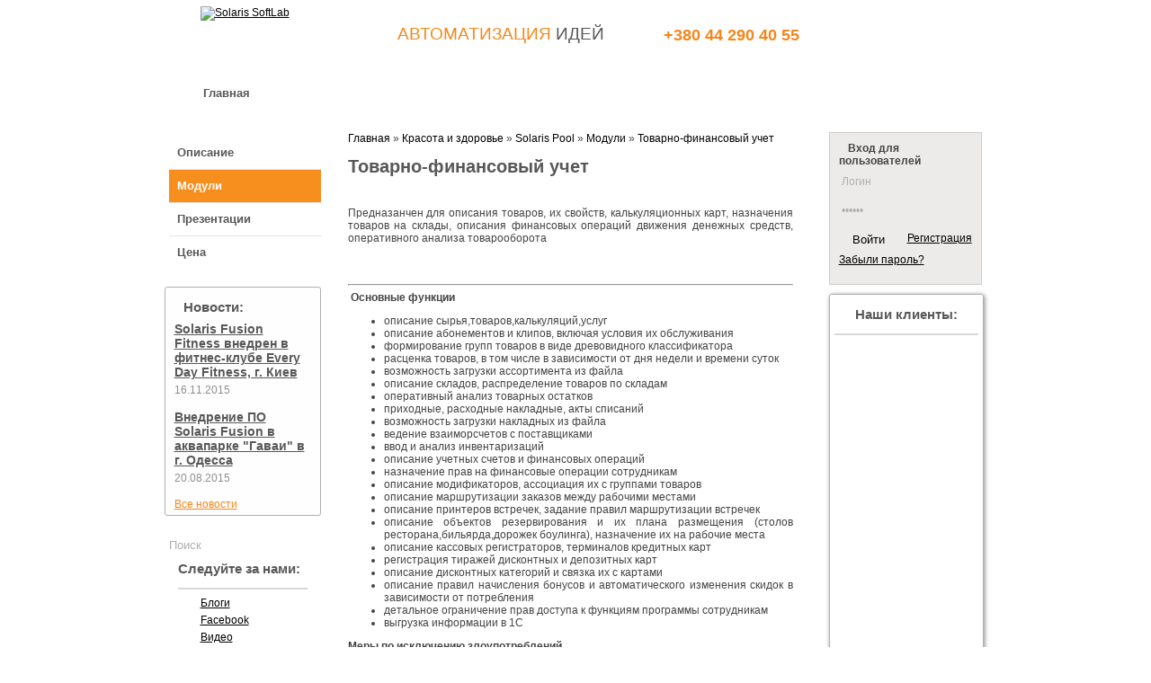

--- FILE ---
content_type: text/html; charset=UTF-8
request_url: http://www.softlab.com.ua/index/health-n-beauty/solaris-pool/modules/tovarno-finansovyij-uchet-pool
body_size: 5606
content:
<!DOCTYPE html PUBLIC "-//W3C//DTD XHTML 1.0 Transitional//EN" "http://www.w3.org/TR/xhtml1/DTD/xhtml1-transitional.dtd">

<html xmlns="http://www.w3.org/1999/xhtml">

<head>
	<meta http-equiv="Content-Type" content="text/html; charset=utf-8" />
	<base href="http://www.softlab.com.ua/" />
	<title>Товарно-финансовый учет — Solaris SoftLab</title>

        <meta name="description" lang="ru" content="Товарно-финансовый учет. Компания Solaris SoftLab — автоматизация идей. Разработка и внедрение систем автоматизации ключевых процессов." />

	<link rel="stylesheet" type="text/css" href="/css/styles.css" />
	<link href="/favicon.ico" rel="shortcut icon" type="image/x-icon" /> 
	<!--[if IE]>
	<link rel="stylesheet" type="text/css" href="/css/ie.css">
  	<![endif]-->
  	<link rel="stylesheet" href="/css/colorbox.css" />
	<script type="text/javascript" src="/js/jquery-1.7.1.min.js"></script>
        <script src="/js/JqueryAsynchImageLoader.min.js"></script>
        <script src="/js/jquery.colorbox-min.js"></script>
	<script type="text/javascript" src="/js/functions.js"></script>
	<script language="javascript" src="js/jquery.marquee.js"></script>
	<script type="text/javascript">
		if (navigator.userAgent.toLowerCase().indexOf("chrome") >= 0)
		{
			var _interval = window.setInterval(function ()
			{
				var autofills = $('input:-webkit-autofill');
				if (autofills.length > 0)
				{
				//window.clearInterval(_interval); // stop polling
					autofills.each(function()
					{
						var clone = $(this).clone(true, true);
						$(this).after(clone).remove();
					});
				}
			}, 200);
		}
		$(function () {
			$('div#clients marquee').each(function() { this.scrollTop = 100;});
$('.gal-item img').asynchImageLoader({placeholder : "/assets/files/img/loading-thumb.gif"});
			$("a[rel='colorbox']").colorbox();
		});
	</script>

<script type="text/javascript">

  var _gaq = _gaq || [];
  _gaq.push(['_setAccount', 'UA-36988824-1']);
  _gaq.push(['_trackPageview']);

  (function() {
    var ga = document.createElement('script'); ga.type = 'text/javascript'; ga.async = true;
    ga.src = ('https:' == document.location.protocol ? 'https://ssl' : 'http://www') + '.google-analytics.com/ga.js';
    var s = document.getElementsByTagName('script')[0]; s.parentNode.insertBefore(ga, s);
  })();

</script>
</head>
<body>
<!--wrapper start-->
<div class="wrapper">
<!--page start-->
<div id="page">
<!--header start-->
<div id="header">
	<div id="logo"><a href="/"><img src="/assets/files/img/logo.png" alt="Solaris SoftLab" border="0"/></a></div>
	<h2><span class="orange">АВТОМАТИЗАЦИЯ</span> <span class="gray">ИДЕЙ</span></h2>
        <div id="phones">
	<div class="phone">
	<span class="orange number">+380 44 290 40 55</span>
	<br/>
	</div>
	<div class="phone">
	<span class="gray number"></span>
	<br/>
	</div>
<div style="clear:both"></div>
</div>
</div>
<!--header end-->
<!--menu start-->
<div id="menu">
	<ul><li class="first active"><a href="http://www.softlab.com.ua/" title="Главная" >Главная</a></li>
<li><a href="http://www.softlab.com.ua/about" title="История развития компании" >О компании</a></li>
<li><a href="http://www.softlab.com.ua/equipment/game-centers/" title="Оборудование" >Оборудование</a></li>
<li><a href="http://www.softlab.com.ua/contacts/" title="Контакты" >Контакты</a></li>
<li><a href="http://www.softlab.com.ua/partners/" title="Партнеры" >Партнеры</a></li>
<li><a href="http://www.softlab.com.ua/clients/horeca/" title="Клиенты" >Клиенты</a></li>
<li class="last"><a href="http://www.softlab.com.ua/articles/" title="Статьи" >Статьи</a></li>
</ul>        	
</div>
<!--menu end-->
<!--main block start-->
<div id="main-block">
	<div id="left_col">
	<div id="submenu">
	<ul><li class="first"><a href="http://www.softlab.com.ua/index/health-n-beauty/solaris-pool/opisanie" title="Описание" >Описание</a></li>
<li class="active"><a href="http://www.softlab.com.ua/index/health-n-beauty/solaris-pool/modules/" title="Модули" >Модули</a></li>
<li><a href="http://www.softlab.com.ua/index/health-n-beauty/solaris-pool/prezentaczii/" title="Презентации" >Презентации</a></li>
<li class="last"><a href="http://www.softlab.com.ua/index/health-n-beauty/solaris-pool/czena" title="Цена" >Цена</a></li>
</ul>
	</div>
	<div class="clear"></div>
	<div id="news">
	<p class="column_header"><img src="/assets/files/img/news_icon.png" alt="" border="0" style="margin-right: 10px;"/>Новости:</p>
	<div class="article">
	<strong><a href="news/solaris-fusion-fitness-vnedren-v-fitnes-klube-every-day-fitness,-g.-kiev">Solaris Fusion Fitness внедрен в фитнес-клубе Every Day Fitness, г. Киев</a></strong>
	<p class="date">16.11.2015</p>
	<p>
	
	</p>
</div>

<div class="article">
	<strong><a href="news/vnedrenie-po-solaris-fusion-v-akvaparke-gavai-v-gorode-odessa">Внедрение ПО Solaris Fusion в аквапарке &quot;Гаваи&quot; в г. Одесса</a></strong>
	<p class="date">20.08.2015</p>
	<p>
	
	</p>
</div>

	<a href="news/" class="orange">Все новости</a>
	</div>
	<div id="search">
	<form action="search" method="get">
<input type="text" id="searchbar" name="search" value="Поиск" onfocus="changeInput('Поиск', 'searchbar');" onblur="restoreInput('Поиск', 'searchbar');"/>
<input type="hidden" name="id" value="15" />   
<input type="submit" value=""/>
</form>                


	</div>
	<div id="follow_us">
	<p class="column_header">Следуйте за нами:</p>
	<p><a href="http://"><span class="img_wrapper"><img src="assets/files/img/blog_icon.png" border="0" alt=""/></span></a><a href="http://">Блоги</a></p> 
<p><a href="http://www.facebook.com/pages/Solaris-Softlab/262447887153241"><span class="img_wrapper"><img src="assets/files/img/facebook_icon.png" border="0" alt=""/></span></a><a href="http://www.facebook.com/pages/Solaris-Softlab/262447887153241">Facebook</a></p> 
<p><a href="/video"><span class="img_wrapper"><img src="assets/files/img/video_icon.png" border="0" alt=""/></span></a><a href="/video">Видео</a></p> 

<iframe src="//www.facebook.com/plugins/like.php?href=http%3A%2F%2Fwww.facebook.com%2Fpages%2FSolaris-Softlab%2F262447887153241&amp;send=false&amp;layout=button_count&amp;width=144&amp;show_faces=false&amp;action=like&amp;colorscheme=light&amp;font&amp;height=21" scrolling="no" frameborder="0" style="border:none; overflow:hidden; width:144px; height:21px;" allowTransparency="true"></iframe>

<a href="https://twitter.com/SolarisSoftLab" class="twitter-follow-button" data-show-count="false" data-show-screen-name="false">Follow @SolarisSoftLab</a>
<script>!function(d,s,id){var js,fjs=d.getElementsByTagName(s)[0];if(!d.getElementById(id)){js=d.createElement(s);js.id=id;js.src="//platform.twitter.com/widgets.js";fjs.parentNode.insertBefore(js,fjs);}}(document,"script","twitter-wjs");</script>

	</div>
	</div>
	<div id="center_col">
<ul class="B_crumbBox"><li class="B_firstCrumb" itemscope="itemscope" itemtype="http://data-vocabulary.org/Breadcrumb"><a class="B_homeCrumb" itemprop="url" rel="Главная" href="http://www.softlab.com.ua/"><span itemprop="title">Главная</span></a></li>
 &raquo; <li itemscope="itemscope" class="B_crumb" itemtype="http://data-vocabulary.org/Breadcrumb"><a class="B_crumb" itemprop="url" rel="Красота и здоровье" href="index/health-n-beauty/"><span itemprop="title">Красота и здоровье</span></a></li>
 &raquo; <li itemscope="itemscope" class="B_crumb" itemtype="http://data-vocabulary.org/Breadcrumb"><a class="B_crumb" itemprop="url" rel="Solaris Pool" href="index/health-n-beauty/solaris-pool/"><span itemprop="title">Solaris Pool</span></a></li>
 &raquo; <li itemscope="itemscope" class="B_crumb" itemtype="http://data-vocabulary.org/Breadcrumb"><a class="B_crumb" itemprop="url" rel="Модули" href="index/health-n-beauty/solaris-pool/modules/"><span itemprop="title">Модули</span></a></li>
 &raquo; <li class="B_lastCrumb" itemscope="itemscope" itemtype="http://data-vocabulary.org/Breadcrumb"><a class="B_currentCrumb" itemprop="url" rel="Товарно-финансовый учет" href="index/health-n-beauty/solaris-pool/modules/tovarno-finansovyij-uchet-pool"><span itemprop="title">Товарно-финансовый учет</span></a></li>
</ul>
	<h1>Товарно-финансовый учет</h1>
<img style="margin: 0 8px" src="assets/files/img/goods.jpg" border="0" alt="" width="110" align="left"/>
	<p> </p>
<p>Предназанчен для описания товаров, их свойств, калькуляционных карт, назначения товаров на склады, описания финансовых операций движения денежных средств, оперативного анализа товарооборота</p>
<p> </p>
<p> </p>
<hr />
<p><strong> Основные функции</strong></p>
<ul>
<li>описание сырья,товаров,калькуляций,услуг</li>
<li>описание абонементов и клипов, включая условия их обслуживания</li>
<li>формирование групп товаров в виде древовидного классификатора</li>
<li>расценка товаров, в том числе в зависимости от дня недели и времени суток</li>
<li>возможность загрузки ассортимента из файла</li>
<li>описание складов, распределение товаров по складам</li>
<li>оперативный анализ товарных остатков</li>
<li>приходные, расходные накладные, акты списаний</li>
<li>возможность загрузки накладных из файла</li>
<li>ведение взаиморсчетов с поставщиками</li>
<li>ввод и анализ инвентаризаций</li>
<li>описание учетных счетов и финансовых операций</li>
<li>назначение прав на финансовые операции сотрудникам</li>
<li>описание модификаторов, ассоциация их с группами товаров</li>
<li>описание маршрутизации заказов между рабочими местами</li>
<li>описание принтеров встречек, задание правил маршрутизации встречек</li>
<li>описание объектов резервирования и их плана размещения (столов ресторана,бильярда,дорожек боулинга), назначение их на рабочие места</li>
<li>описание кассовых регистраторов, терминалов кредитных карт</li>
<li>регистрация тиражей дисконтных и депозитных карт</li>
<li>описание дисконтных категорий и связка их с картами</li>
<li>описание правил начисления бонусов и автоматического изменения скидок в зависимости от потребления</li>
<li>детальное ограничение прав доступа к функциям программы сотрудникам</li>
<li>выгрузка информации в 1С</li>
</ul>
<p><strong>Меры по исключению злоупотреблений</strong></p>
<ul>
<li>детальная настройка прав доступа каждого сотрудника к функциям программы<strong><br /></strong></li>
<li>журнализация всех изменений</li>
</ul>
<p><strong>Подключаемое оборудование</strong></p>
<ul>
<li>ридеры карт</li>
<li>сканеры штрих-кодов</li>
</ul>
<p><strong>Скриншоты</strong></p>
<p><img style="vertical-align: text-top;" src="assets/files/modules/tfu/tfu1.jpg" alt="" width="500" height="564" /></p>
<p> </p>
<p><img style="vertical-align: top;" src="assets/files/modules/tfu/tfu2.jpg" alt="" width="500" height="266" /></p>



	</div>
	<div id="right_col">
	<div id="login_form">
	<img src="/assets/files/img/lock_icon.png" border="0" alt=""/>
	<strong>Вход для пользователей</strong>
	<div class="loginMessage"></div>
	<form class="loginLoginForm" action="index/health-n-beauty/solaris-pool/modules/tovarno-finansovyij-uchet-pool" method="post">
		<input type="text" class="inputBg" id="login" name="username" value="Логин" onfocus="changeInput('Логин', 'login');" onblur="restoreInput('Логин', 'login');"/>
		<input type="password" class="inputBg" id="password" name="password" value="Пароль" onfocus="changeInput('Пароль', 'password');" onblur="restoreInput('Пароль', 'password');"/>
		<input class="returnUrl" type="hidden" name="returnUrl" value="/index/health-n-beauty/solaris-pool/modules/tovarno-finansovyij-uchet-pool" />
		<input class="loginLoginValue" type="hidden" name="service" value="login" />
		<div class="clear"></div>
		<input type="submit" name="Login" class="button" value="Войти"/>
		<span><a href="/aaa/register">Регистрация</a></span>
		<span><a href="/aaa/forgot-password">Забыли пароль?</a></span>
	</form>  	 
</div> 
	<div class="clear"></div>
<div id="clients">
<p class="column_header">
		<img src="/assets/files/img/clients_icon.png" alt="" border="0" style="margin:0px 5px; float: left;"/>Наши клиенты:
</p>
<marquee behavior="scroll" direction="up" height="600" width="150" scrollamount="1" scrolldelay="80" truespeed="true" onmouseover="this.stop()" onmouseout="this.start()">


<div style="width: 140px; margin: 0 auto;"> <a href="http://www.sportlife.net.ua/"><img style="width: 140px;margin: 10px 0" src="assets/files/client_logo/sportlife.png" border="0" alt="Сеть фитнес-центров &quot;SportLife&quot; Украина" title="Сеть фитнес-центров &quot;SportLife&quot; Украина"/></a></div>




<div style="width: 140px; margin: 0 auto;"><img style="width: 140px;margin: 10px 0" src="assets/files/client_logo/donbassarena.png" border="0" alt="Фитнес-центр &quot;Фреш&quot; Донбасс-Арена Донецк, Украина" title="Фитнес-центр &quot;Фреш&quot; Донбасс-Арена Донецк, Украина"/></div>




<div style="width: 140px; margin: 0 auto;"><img style="width: 140px;margin: 10px 0" src="assets/files/client_logo/sportland.png" border="0" alt="Сеть фитнес-клубов SportLand" title="Сеть фитнес-клубов SportLand"/></div>




<div style="width: 140px; margin: 0 auto;"><img style="width: 140px;margin: 10px 0" src="assets/files/client_logo/sport_spa.jpg" border="0" alt="Сеть фитнес-центров Sport&amp;Spa" title="Сеть фитнес-центров Sport&amp;Spa"/></div>




<div style="width: 140px; margin: 0 auto;"><img style="width: 140px;margin: 10px 0" src="assets/files/client_logo/bfit.png" border="0" alt="Фитнес-центр &quot;Блокбастер-фитнес&quot; Киев, Украина" title="Фитнес-центр &quot;Блокбастер-фитнес&quot; Киев, Украина"/></div>




<div style="width: 140px; margin: 0 auto;"><img style="width: 140px;margin: 10px 0" src="assets/files/client_logo/tetra.jpg" border="0" alt="Фитнес-центр &quot;Tetra&quot; Харьков, Украина" title="Фитнес-центр &quot;Tetra&quot; Харьков, Украина"/></div>




<div style="width: 140px; margin: 0 auto;"><img style="width: 140px;margin: 10px 0" src="assets/files/client_logo/colizey.png" border="0" alt="Фитнес-центр &quot;Колизей&quot; Киев, Украина" title="Фитнес-центр &quot;Колизей&quot; Киев, Украина"/></div>




<div style="width: 140px; margin: 0 auto;"><img style="width: 140px;margin: 10px 0" src="assets/files/client_logo/stimulgym.jpg" border="0" alt="Сеть фитнес-студий &quot;Стимул Джим&quot; Киев, Украина" title="Сеть фитнес-студий &quot;Стимул Джим&quot; Киев, Украина"/></div>




<div style="width: 140px; margin: 0 auto;"><img style="width: 140px;margin: 10px 0" src="assets/files/client_logo/evolution.png" border="0" alt="Фитнес-студия &quot;Evolution Sport&quot; Киев, Украина" title="Фитнес-студия &quot;Evolution Sport&quot; Киев, Украина"/></div>




<div style="width: 140px; margin: 0 auto;"><img style="width: 140px;margin: 10px 0" src="assets/files/client_logo/slonya.jpg" border="0" alt="Спортивно-оздоровительный центр &quot;Слоня&quot; Киев, Украина" title="Спортивно-оздоровительный центр &quot;Слоня&quot; Киев, Украина"/></div>




<div style="width: 140px; margin: 0 auto;"><img style="width: 140px;margin: 10px 0" src="assets/files/client_logo/nationalfitness.jpg" border="0" alt="Фитнес-центр &quot;Националь&quot;" title="Фитнес-центр &quot;Националь&quot;"/></div>




<div style="width: 140px; margin: 0 auto;"><img style="width: 140px;margin: 10px 0" src="assets/files/client_logo/deltaplan.png" border="0" alt="Фитнес-центр &quot;Дельтаплан&quot;" title="Фитнес-центр &quot;Дельтаплан&quot;"/></div>




<div style="width: 140px; margin: 0 auto;"><img style="width: 140px;margin: 10px 0" src="assets/files/client_logo/podolsky.png" border="0" alt="Фитнес-центр &quot;Подольский&quot;" title="Фитнес-центр &quot;Подольский&quot;"/></div>




<div style="width: 140px; margin: 0 auto;"><img style="width: 140px;margin: 10px 0" src="assets/files/client_logo/gymmax.png" border="0" alt="Фитнес-центр &quot;GymMax&quot;" title="Фитнес-центр &quot;GymMax&quot;"/></div>




<div style="width: 140px; margin: 0 auto;"><img style="width: 140px;margin: 10px 0" src="assets/files/client_logo/fitnesslife.png" border="0" alt="Сеть фитнес-клубов &quot;Fitness Life&quot;" title="Сеть фитнес-клубов &quot;Fitness Life&quot;"/></div>








</marquee>
<a href="" class="orange">Показать все</a>
</div>  
</div>
	<div style="clear:both"></div>
</div>
<!--main block end-->
<!--footer start-->
<div id="footer">
	<div id="copyright">
		<p>&copy; 1995-2023 ТОВ Софтлаб. Все права защищены.</p>
                <p><a href="https://lucky-fit.com/ru/">CRM для спортивных клубов - lucky-fit.com</a></p>
	</div>
	<div id="developer">
		<div id="developer-text"></div>
		<div id="developer-logo"></div> 
	</div>
</div>
<!--footer end-->
</div>
<!--page end-->
</div>
<!--wrapper end-->
</body>
</html>

--- FILE ---
content_type: text/css
request_url: http://www.softlab.com.ua/css/styles.css
body_size: 2853
content:
body { 
	margin: 0;
	padding: 0;
	color: #444;
	font-family:  Arial, Tahoma, sans-serif;  
	font-size:12px;
	background:#fff;
}
h1 {
	color: #58585A;
	font-size: 20px;
}
h2 , h2 a{
	color: #C64934;
	font-weight: bold;
	font-size: 14px;
}
h3, h3 a{
	margin: 0;
	padding: 0;
	color: #58585a;
	font-weight: bold;
	font-size: 14px;
}
a {
	font-size: 12px;
	color: black;
	text-decoration: underline;
}
input[type="text"] , input[type="password"] {
	font-family: Arial, Tahoma, sans-serif;
	background: none;
	border: none;
	
}
textarea {
	max-width: 500px;
	border: 1px solid #B9B9B9;
	border-radius: 3px;
	-moz-box-shadow: 0 0;
	-webkit-box-shadow: 0 0;
	box-shadow: 0 0;
}
input[type="submit"].orange {
	padding: 0;
	margin: 0;
	width: 66px;
	height: 22px;
	background: url("/assets/files/img/enterButtonBg.png") no-repeat;
	border: none;
	cursor: pointer;
	color: #000;
}
input[type="submit"].long-orange {
	padding: 0;
	margin: 0;
	width: 118px;
	height: 22px;
	background: url("/assets/files/img/enterButtonLongBg.png") no-repeat;
	border: none;
	cursor: pointer;
	color: #000;
}
input[type="text"].inputBg , input[type="password"].inputBg {	
	background: url("/assets/files/img/InputBg.png") no-repeat;
	padding: 3px 3px;
	width: 148px;
	height: 16px;
}
table.contentpaneopen {
        width: 100%;
        padding: 0px;
        border-collapse: collapse;
        border-spacing: 0px;
        margin: 0px;
}
iframe.map {
	margin: 10px 0;
}
table.contentpaneopen td {
        padding-right: 20px;
}
table.contentpaneopen td.componentheading {
        padding-left: 4px;
}

.hide {
	display: none;
}
.orange {
	color:#f6861b;

}


h1 .orange{
margin-left:44px;
}
.gray {
	color:#58585a;

}
.error {
	font-size: 14px;
	color: red;
	display: block;
} 
.gal-item {
	float: left;
	margin: 3px 8px;
}
.register input {
	display: block;
}
p {
	margin: 5px 0;
}
p.column_header {
	color:#58585a;
	font-size: 15px;
	font-weight: bold;
	border-bottom: 2px solid #D9D9D9;
	padding: 0 0 13px 0;
	margin: 8px 0;
}
.clear {
	clear: both;
}
.wrapper {
	width: 915px;
	margin: 0 auto;
	padding: 0 30px 0 30px;
}
.date {
	color: #8f8f8f;
}
div.article {
	margin: 0 0 15px 0;
	max-height: 100px;
	overflow: hidden;
}
.B_crumbBox {
	width: 495px;
	font-size: 12px;
	margin-top: 0px;
	list-style: none;
	padding: 0;
}
.B_crumbBox li {
	display: inline;
}
.B_crumbBox a {
	color: black;
	text-decoration: none;
}
/*************************************************************************************************************/
#page {}

/*************************************************************************************************************/
#userbar { 
	min-height: 26px;
	background: #edebea;
	padding: 15px 0;
}
#search {
	width: 222px;
	height: 22px;
	background: url("/assets/files/img/searchInputBg.png") no-repeat;
	float: right;
}
#search input[type="text"] {
	color: #aeaeae;
	padding: 2px 5px 2px 10px;
	width: 183px;
	height: 18px;
	font-size: 13px;
	display: block;
	float: left;
}
#search input[type="submit"] {
	width: 22px;
	height: 22px;
	padding: 0;
	margin: 0;
	display: block;
	float: right;
	cursor: pointer;
	background: none;
	border: none;
}
#left_col #search {
	width: 173px;
	background: url("/assets/files/img/searchInputMiniBg.png") no-repeat;
	float: none;
}
#left_col #search input[type="text"] {
	width: 138px;
	padding: 3px 5px;
}
#userbar #login_form {
	width: 650px;
	min-height: 22px;
	float: left;
}
#userbar #login_form img{
	float: left;
	margin: 0 15px;
}
#userbar #login_form strong {
	float: left;
}
#right_col #login_form {
	padding: 10px;
	width: 148px;
	float: left;
	background: #edebea;
	border: 1px solid #cfcdcc;
}
#userbar #login_form .clear{
	clear: none;
}
#login {
	background: url("/assets/files/img/InputBg.png") no-repeat;
}
#password {	
	background: url("/assets/files/img/InputBg.png") no-repeat;
}
#login_form input[type="text"], #login_form input[type="password"] {	
	padding: 3px 3px;
	margin: 0 10px 0 0;
	width: 148px;
	height: 16px;
	color: #aeaeae;
	float: left;
	font-size: 12px;	
}
#right_col #login_form input[type="text"], #right_col #login_form input[type="password"] {
	margin: 5px 0px;
}
#login_form input[type="submit"] {
	padding: 0;
	margin: 0;
	width: 66px;
	height: 22px;
	background: url("/assets/files/img/enterButtonBg.png") no-repeat;
	border: none;
	float: left;
	cursor: pointer;
	color: #000;
}
#right_col #login_form input[type="submit"] {
	margin: 5px 10px 0 0;
}
#right_col #login_form  img{
	margin: 6px 10px 0 0;
	float: left;
}
#right_col #login_form  strong{
	display: block;
}
#right_col #login_form form span {
	display: block;
	margin: 8px 0 10px 0;
}
#login_form a {
	font-size: 12px;
	color: #000;
	text-decoration: underline;
}
#userbar #login_form a {
	padding-left: 10px;
	margin-left: 10px;
	border-left: 1px solid #B9B9B9;
}
#userbar #login_form span{
	padding: 3px 0 0 0;
	display: block;
	float: left;
}
/*************************************************************************************************************/
#header{ 
	height: 75px;
	margin-top: 7px;
}
#frontpage_header {
	height: 75px;
	padding-top: 16px;
}
div#logo {
	position: relative;
	left: 40px;
	top: 0;
	width: 157px;
	height: 68px;
	float: left;
	z-index: 999;
}
div#frontpage-menu {
	position: relative;
	padding: 0;
	margin-left: 5px;
	top: 0;
	float: right;
}
#frontpage-menu ul {
	padding: 0;
	margin: 0;
	list-style-type: none;
}
#frontpage-menu ul li:first-child {
	border-left: 0;
}
#frontpage-menu ul li {
	padding: 0 7px;
	border-left: 1px solid black;
	float: left;
	position: relative;
	text-align: center;
}
#frontpage-menu ul li a {
	display: block;
	color: #58585a;
	font-size: 13px;
	font-weight: bold;
	text-decoration: none;
}
#header div#phones {
	position: relative;
	left: 0;
	top: 0;
	float: right;
}
#frontpage_header div#phones{
	float: left;
	position: relative;
	left: 134px;
	top: 10px;
}
div#phones  div.phone{
	float: left;
	width: 180px;
}
div#phones  div.phone span.number {
	font-weight: bold;
	font-size: 18px;
}
div#phones  div.phone span.description {
	font-weight: normal;
	font-size: 14px;
}
#frontpage_header h1 {
	font-family: 'HeliosCondLight', Calibri, Arial, Tahoma, sans-serif;
	font-size: 21px;
	margin: 0;
	position: relative;
	left: 0px;
	top: 25px;
	text-align: right;
	padding-right: 10px;
}
#header h2 {
	font-family: 'HeliosCondLight', Calibri, Arial, Tahoma, sans-serif;
	font-size: 19px;
	margin: 0;
	position: relative;
	left: 102px;
	top: 20px;
	text-align: left;
	font-weight: normal;
}
/*************************************************************************************************************/
#bigbnr {
	height: 230px;
	border-radius: 3px;
}
#buf0, #buf1 {
	height: 230px;
	position: absolute;
	width: 915px;
	border-radius: 3px;
}
.upper {
	z-index: 600;
}
#bigbnr ul {
	padding: 0;
	margin: 0;
	list-style-type: none;
	position: relative;
	top: 190px;
	left: 1px;
	z-index: 999;
}
ul#bnr-info{
	display: none;
}
#bigbnr ul li {
	height: 23px;
	width: 172px;
	margin-left: -1px;
	padding: 9px 5px 7px;
	background: #ededed;
	border: 1px solid #dedede;
	border-top: none;
	float: left;
	position: relative;
	text-align: center;	
	color: #58585a;
	display: block;
	font-size: 15px;
	cursor: pointer;
}

#bigbnr ul li.active {
	background: none;
	color: #000000;
	font-weight: bold;
	font-size: 16px;
	width: 171px;
}
#bigbnr ul li#cat-2.active{
	color: #fff;
}
 #bigbnr ul li#cat-4.active {
	color: #c5c5c5;
}
#subbnr {
	padding: 7px 20px 0;
	height: 130px;
}
#subbnr-list{
	padding: 0;
	margin: 0;
	list-style-type: none;
}
#subbnr-list li{
	padding: 0 7px;
	width: auto;
display: table-cell;
	text-align: center;

}
#subbnr-list div.wrap {
	width: 110px;
	margin: auto;
}
#subbnr-list div.wrap div{
	width: 109px;
	height: 100px;
}
#subbnr-list li a {
	width: 1000px;
	text-decoration: none;
	height: 100px;
	display: table-cell;
}
ul#subbnr-list p {
	color: #58585a;
}
/*************************************************************************************************************/
div#submenu {
	padding: 5px 5px;
	margin: 0 0 15px 0;
	width: 164px;
}
#submenu>ul ,
#submenu>ul  li,
#submenu>ul  ul {
  margin: 0;
  border: 0 none;
  padding: 0;
  width: 160px; 
  list-style: none;
}

#submenu>ul  li {
  position: relative;
}
#submenu>ul li:first-child {
	border-top: 0;
}
#submenu>ul li {
	padding: 10px 0 0 9px;
	border-top: 1px solid #E5E5E5;
	min-height: 26px;
}
#submenu>ul li.active {
	background: #f78f1f;
}
#submenu>ul li.active:hover {
	background: url(/assets/files/img/hoverActiveItem.png) no-repeat;
}
#submenu ul li:hover, #submenu ul li:hover li:hover {
	/*background: #fef4e8;*/
	background: url(/assets/files/img/hoverItem.png) no-repeat;
}
#submenu ul li:hover li:hover a{
	color: #58585A;
}
#submenu>ul li.active a, #submenu>ul ul li a{
	color: #fff;
}
#submenu>ul li a {
	display: block;
	color: #58585A;
	font-size: 13px;
	font-weight: bold;
	text-decoration: none;
}

#submenu>ul  ul {
  display: none;
  position: absolute;
  top: 0;
  left: 169px;
}
#submenu>ul  li:hover li,
#submenu>ul  li.iehover li{
	background: #f78f1f;
}

#submenu>ul  li:hover ul,
#submenu>ul  li.iehover ul {
  display: block;
}
/*********************************************/
#main-block {
	margin: 20px 0;
}

#clients {
	float: left;
	background: url(/assets/files/img/yellow_arrow.png) no-repeat 282px 287px;
	width: 275px;
	height : 300px;
	border: 1px solid #afafaf;
	padding: 5px 15px;
	border-radius: 6px;
	-moz-box-shadow: 1px 1px 5px #888;
	-webkit-box-shadow: 1px 1px 5px #888;
	box-shadow: 1px 1px 5px #888;
}
#right_col #clients {
	text-align: center;
}
#clients .client {
	float:left;
	height: 21%;
	width: 26%;
	padding: 8px;
}
#news{
	margin: 0 10px;
	float: left;
	width: 380px;
	height : 300px;
	border: 1px solid #afafaf;
	padding: 5px 15px;
	border-radius: 6px;
	-moz-box-shadow: 1px 1px 5px #888;
	-webkit-box-shadow: 1px 1px 5px #888;
	box-shadow: 1px 1px 5px #888;
}
#news strong a{
	color: #58585a;
	font-weight: bold;
	font-size: 14px;
	
}
#equip_n_follow{
	float: left;
	height : 310px;
	width: 140px;
	padding: 5px 15px;
	border: 1px solid #afafaf;
	border-radius: 6px;
	-moz-box-shadow: 1px 1px 5px #888;
	-webkit-box-shadow: 1px 1px 5px #888;
	box-shadow: 1px 1px 5px #888;
}
span.img_wrapper {
	width: 25px;
	display: inline-table;
}
/*************************************************************************************************************/
#left_col {
	float: left;
	width: 174px;
	min-height : 300px;
}
#left_col #news {
	width: 152px;
	height: auto;
	background: #fefefe;
	border: 1px solid #afafaf;
	padding: 5px 10px;
	margin: 0 0 20px 0;
	float: none;
	border-radius: 3px;
	-moz-box-shadow: 0 0;
	-webkit-box-shadow: 0 0;
	box-shadow: 0 0;
}
#left_col #news  div.article, #center_col div.article {
	max-height: none;
    overflow: visible;
}
#left_col #news p.column_header {
	border-bottom: none;
	padding: 0;
}
#left_col #follow_us {
	padding: 0 15px;
}
#right_col #clients {
	width: 160px;
	height: auto;
	float: none;
	border: 1px solid #afafaf;
	padding: 5px;
	margin: 10px 0 0 0;
	border-radius: 3px;
	-moz-box-shadow: 00;
	-webkit-box-shadow:00;
	box-shadow: 00;
}
div#menu {
	padding: 10px 5px 15px 5px;
	margin: 0 0 3px 0;
	height: 20px;
	background: url(/assets/files/img/menu_bar.png) no-repeat;
}
#menu ul {
	padding: 0;
	margin: 0;
	list-style-type: none;
}
#menu ul li:first-child {
	border-left: 0;
}
#menu ul li {
	margin-left: -1px;
	padding: 0 4px;
	height: 28px;
	border-left: 1px solid white;
	display: table-cell;
	text-align: center;
}
#menu ul li a {
	display: block;
	color: #fff;
	font-size: 13px;
	font-weight: bold;
	text-decoration: none;
	padding: 4px 0;
	width: 1000px;
	display: table-cell;
}
#menu ul li.active {
	background: url(/assets/files/img/active_menu.png) repeat-x;
	border: 0;
	background-position: -6px 0;
}
#menu ul li.active a{
	color: #58585A;
}

#center_col{
	margin: 0 30px 0 20px;
	padding: 0 10px;
	width: 495px;
	min-height : 300px;
	float: left;
	text-align: justify;
}
#author {
	float: right;
}
#author img {
	max-width: 100px;
	max-height: 100px;
	padding: 10px 0 40px 40px;
}
#author p {
	text-align: center;
	font-weight: bold;
}
#right_col{
	float: left;
	width: 170px;
	min-height : 300px;
}
/*************************************************************************************************************/
#footer {
height: 71px;
border-top: 2px dotted #E5E5E5;
}
#copyright {
	color: #000;
	font-size: 12px;
	float: left;
}
#developer {
	padding-top: 10px;
	float: right;
	padding-right: 10px;
	width: 158px;
}
#developer-text {
	float: left;
	font-size: 13px;
	width: 60px;
	text-align: right;
	padding: 3px 10px 0 0;
	display: block;
}
#developer-text a {
	color: #444;
	text-decoration: none;
}
#developer-logo {
	float: right;
	display: block;
	margin-top: 3px;
}

.bannerLink a{
	text-decoration: none;
	display: block;
	height: 30px;
}

--- FILE ---
content_type: text/css
request_url: http://www.softlab.com.ua/css/colorbox.css
body_size: 1496
content:

/*
    ColorBox Core Style:
    The following CSS is consistent between example themes and should not be altered.
*/
#colorbox, #cboxOverlay, #cboxWrapper{position:absolute; top:0; left:0; z-index:9999; overflow:hidden;}
#cboxOverlay{position:fixed; width:100%; height:100%;}
#cboxMiddleLeft, #cboxBottomLeft{clear:left;}
#cboxContent{position:relative;}
#cboxLoadedContent{overflow:auto;}
#cboxTitle{margin:0;}
#cboxLoadingOverlay, #cboxLoadingGraphic{position:absolute; top:0; left:0; width:100%; height:100%;}
#cboxPrevious, #cboxNext, #cboxClose, #cboxSlideshow{cursor:pointer;}
.cboxPhoto{float:left; margin:auto; border:0; display:block;}
.cboxIframe{width:100%; height:100%; display:block; border:0;}

/* 
    User Style:
    Change the following styles to modify the appearance of ColorBox.  They are
    ordered & tabbed in a way that represents the nesting of the generated HTML.
*/
#cboxOverlay{background:url(/assets/files/img/overlay.png) repeat 0 0;}
#colorbox{}
    #cboxTopLeft{width:21px; height:21px; background:url(/assets/files/img/controls.png) no-repeat -101px 0;}
    #cboxTopRight{width:21px; height:21px; background:url(/assets/files/img/controls.png) no-repeat -130px 0;}
    #cboxBottomLeft{width:21px; height:21px; background:url(/assets/files/img/controls.png) no-repeat -101px -29px;}
    #cboxBottomRight{width:21px; height:21px; background:url(/assets/files/img/controls.png) no-repeat -130px -29px;}
    #cboxMiddleLeft{width:21px; background:url(/assets/files/img/controls.png) left top repeat-y;}
    #cboxMiddleRight{width:21px; background:url(/assets/files/img/controls.png) right top repeat-y;}
    #cboxTopCenter{height:21px; background:url(/assets/files/img/border.png) 0 0 repeat-x;}
    #cboxBottomCenter{height:21px; background:url(/assets/files/img/border.png) 0 -29px repeat-x;}
    #cboxContent{background:#fff; overflow:hidden;}
        .cboxIframe{background:#fff;}
        #cboxError{padding:50px; border:1px solid #ccc;}
        #cboxLoadedContent{margin-bottom:28px;}
        #cboxTitle{position:absolute; bottom:4px; left:0; text-align:center; width:100%; color:#949494;}
        #cboxCurrent{position:absolute; bottom:4px; left:58px; color:#949494;}
        #cboxSlideshow{position:absolute; bottom:4px; right:30px; color:#0092ef;}
        #cboxPrevious{position:absolute; bottom:0; left:0; background:url(/assets/files/img/controls.png) no-repeat -75px 0; width:25px; height:25px; text-indent:-9999px;}
        #cboxPrevious:hover{background-position:-75px -25px;}
        #cboxNext{position:absolute; bottom:0; left:27px; background:url(/assets/files/img/controls.png) no-repeat -50px 0; width:25px; height:25px; text-indent:-9999px;}
        #cboxNext:hover{background-position:-50px -25px;}
        #cboxLoadingOverlay{background:url(/assets/files/img/loading_background.png) no-repeat center center;}
        #cboxLoadingGraphic{background:url(/assets/files/img/loading.gif) no-repeat center center;}
        #cboxClose{position:absolute; bottom:0; right:0; background:url(/assets/files/img/controls.png) no-repeat -25px 0; width:25px; height:25px; text-indent:-9999px;}
        #cboxClose:hover{background-position:-25px -25px;}

/*
  The following fixes a problem where IE7 and IE8 replace a PNG's alpha transparency with a black fill
  when an alpha filter (opacity change) is set on the element or ancestor element.  This style is not applied to or needed in IE9.
  See: http://jacklmoore.com/notes/ie-transparency-problems/
*/
.cboxIE #cboxTopLeft,
.cboxIE #cboxTopCenter,
.cboxIE #cboxTopRight,
.cboxIE #cboxBottomLeft,
.cboxIE #cboxBottomCenter,
.cboxIE #cboxBottomRight,
.cboxIE #cboxMiddleLeft,
.cboxIE #cboxMiddleRight {
    filter: progid:DXImageTransform.Microsoft.gradient(startColorstr=#00FFFFFF,endColorstr=#00FFFFFF);
}

/*
  The following provides PNG transparency support for IE6
  Feel free to remove this and the /ie6/ directory if you have dropped IE6 support.
*/
.cboxIE6 #cboxTopLeft{background:url(/assets/files/img/ie6/borderTopLeft.png);}
.cboxIE6 #cboxTopCenter{background:url(/assets/files/img/ie6/borderTopCenter.png);}
.cboxIE6 #cboxTopRight{background:url(/assets/files/img/ie6/borderTopRight.png);}
.cboxIE6 #cboxBottomLeft{background:url(/assets/files/img/ie6/borderBottomLeft.png);}
.cboxIE6 #cboxBottomCenter{background:url(/assets/files/img/ie6/borderBottomCenter.png);}
.cboxIE6 #cboxBottomRight{background:url(/assets/files/img/ie6/borderBottomRight.png);}
.cboxIE6 #cboxMiddleLeft{background:url(/assets/files/img/ie6/borderMiddleLeft.png);}
.cboxIE6 #cboxMiddleRight{background:url(/assets/files/img/ie6/borderMiddleRight.png);}

.cboxIE6 #cboxTopLeft,
.cboxIE6 #cboxTopCenter,
.cboxIE6 #cboxTopRight,
.cboxIE6 #cboxBottomLeft,
.cboxIE6 #cboxBottomCenter,
.cboxIE6 #cboxBottomRight,
.cboxIE6 #cboxMiddleLeft,
.cboxIE6 #cboxMiddleRight {
    _behavior: expression(this.src = this.src ? this.src : this.currentStyle.backgroundImage.split('"')[1], this.style.background = "none", this.style.filter = "progid:DXImageTransform.Microsoft.AlphaImageLoader(src=" + this.src + ", sizingMethod='scale')");
}


--- FILE ---
content_type: application/javascript
request_url: http://www.softlab.com.ua/js/functions.js
body_size: 183
content:
function changeInput(text, id) {
	var item = document.getElementById(id);	
	if( item.value == text) {	
		item.style.color = "#6c6c6c";
		item.value = '';
	}
}
function restoreInput(text, id) {
	var item = document.getElementById(id);	
	if( item.value == '') {	
		item.style.color = "#aeaeae";
		item.value = text;
	}
}


--- FILE ---
content_type: application/javascript
request_url: http://www.softlab.com.ua/js/JqueryAsynchImageLoader.min.js
body_size: 1071
content:
/*
*  JqueryAsynchImageLoader (JAIL) : plugin for jQuery
*
* Developed by
* Sebastiano Armeli-Battana (@sebarmeli) - http://sebarmeli.com | http://blog.sebarmeli.com
*
* Licensed under MIT
* @version 0.6
*/
(function(a){var b=a(window);a.fn.asynchImageLoader=function(d){d=a.extend({timeout:10,effect:false,speed:400,selector:null,event:"load+scroll",callback:jQuery.noop,placeholder:false},d);var c=this;this.data("triggerEl",(d.selector)?a(d.selector):b);if(d.placeholder!==false){c.each(function(){a(this).attr("src",d.placeholder);});}if(/^load/.test(d.event)){a.asynchImageLoader.later.call(this,d);}else{a.asynchImageLoader.onEvent.call(this,d,c);}return this;};a.asynchImageLoader={_purgeStack:function(c){var d=0;while(true){if(d===c.length){break;}else{if(c[d].getAttribute("data-href")){d++;}else{c.splice(d,1);}}}},_loadOnEvent:function(g){var f=a(this),d=g.data.options,c=g.data.images;a.asynchImageLoader._loadImage(d,f);f.unbind(d.event,a.asynchImageLoader._loadOnEvent);d.callback.call(this,d);a.asynchImageLoader._purgeStack(c);},_bufferedEventListener:function(g){var c=g.data.images,d=g.data.options,f=c.data("triggerEl");clearTimeout(c.data("poller"));c.data("poller",setTimeout(function(){c.each(function e(){a.asynchImageLoader._loadImageIfVisible(d,this,f);});a.asynchImageLoader._purgeStack(c);d.callback.call(this,d,c);},d.timeout));},onEvent:function(d,c){c=c||this;if(d.event==="scroll"||d.selector){var e=c.data("triggerEl");if(c.length>0){e.bind(d.event,{images:c,options:d},a.asynchImageLoader._bufferedEventListener);}else{var f=(d.selector)?a(d.selector):b;f.unbind(d.event,a.asynchImageLoader._bufferedEventListener);}}else{c.bind(d.event,{options:d,images:c},a.asynchImageLoader._loadOnEvent);}},later:function(d){var c=this;if(d.event==="load"){c.each(function(){a.asynchImageLoader._loadImageIfVisible(d,this,c.data("triggerEl"));});}a.asynchImageLoader._purgeStack(c);setTimeout(function(){if(d.event==="load"){c.each(function(){a.asynchImageLoader._loadImage(d,a(this));});}else{c.each(function(){a.asynchImageLoader._loadImageIfVisible(d,this,c.data("triggerEl"));});}a.asynchImageLoader._purgeStack(c);if(d.event==="load+scroll"){d.event="scroll";a.asynchImageLoader.onEvent(d,c);}},d.timeout);},_loadImageIfVisible:function(d,g,f){var e=a(g),c=(d.event==="scroll"?f:b);if(a.asynchImageLoader._isInTheScreen(c,e)){a.asynchImageLoader._loadImage(d,e);}},_isInTheScreen:function(h,c){var e=h[0]===window,k=h.offset()||{top:0,left:0},f=k.top+(e?h.scrollTop():0),g=k.left+(e?h.scrollLeft():0),d=g+h.width(),i=f+h.height(),j=c.offset();return f<=j.top&&i>=j.top&&g<=j.left&&d>=j.left;},_loadImage:function(c,d){d.hide();d.attr("src",d.attr("data-href"));d.removeAttr("data-href");if(c.effect){if(c.speed){d[c.effect](c.speed);}else{d[c.effect]();}}else{d.show();}}};}(jQuery));